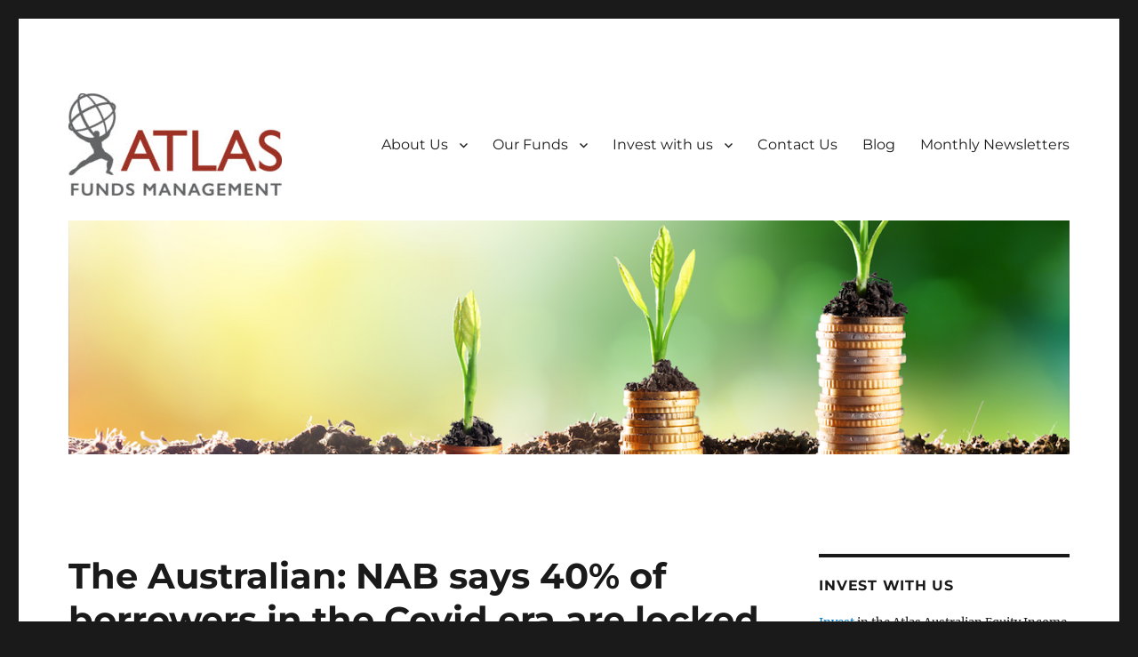

--- FILE ---
content_type: text/html; charset=UTF-8
request_url: https://atlasfunds.com.au/the-australian-nab-says-40-of-borrowers-in-the-covid-era-are-locked-into-loans-they-cant-refinance/
body_size: 14378
content:
<!DOCTYPE html>
<html lang="en-AU" class="no-js">
<head>
	<meta charset="UTF-8">
	<meta name="viewport" content="width=device-width, initial-scale=1.0">
	<link rel="profile" href="https://gmpg.org/xfn/11">
		<script>(function(html){html.className = html.className.replace(/\bno-js\b/,'js')})(document.documentElement);</script>
<title>The Australian: NAB says 40% of borrowers in the Covid era are locked into loans they can’t refinance • Atlas Funds Management</title>
	<style>img:is([sizes="auto" i], [sizes^="auto," i]) { contain-intrinsic-size: 3000px 1500px }</style>
	
<!-- The SEO Framework by Sybre Waaijer -->
<link rel="canonical" href="https://atlasfunds.com.au/the-australian-nab-says-40-of-borrowers-in-the-covid-era-are-locked-into-loans-they-cant-refinance/" />
<meta property="og:type" content="article" />
<meta property="og:locale" content="en_GB" />
<meta property="og:site_name" content="Atlas Funds Management" />
<meta property="og:title" content="The Australian: NAB says 40% of borrowers in the Covid era are locked into loans they can’t refinance • Atlas Funds Management" />
<meta property="og:url" content="https://atlasfunds.com.au/the-australian-nab-says-40-of-borrowers-in-the-covid-era-are-locked-into-loans-they-cant-refinance/" />
<meta property="og:image" content="https://atlasfunds.com.au/wp/wp-content/uploads/2017/02/Atlas-Funds-Management-140.png" />
<meta property="article:published_time" content="2023-05-04" />
<meta property="article:modified_time" content="2023-05-04" />
<meta name="twitter:card" content="summary_large_image" />
<meta name="twitter:title" content="The Australian: NAB says 40% of borrowers in the Covid era are locked into loans they can’t refinance • Atlas Funds Management" />
<meta name="twitter:image" content="https://atlasfunds.com.au/wp/wp-content/uploads/2017/02/Atlas-Funds-Management-140.png" />
<meta name="google-site-verification" content="HjLcYPAUYYU9GtETxEu8Fmtd6DijaZsQAikAhIdbaG0" />
<script type="application/ld+json">{"@context":"https://schema.org","@graph":[{"@type":"WebSite","@id":"https://atlasfunds.com.au/#/schema/WebSite","url":"https://atlasfunds.com.au/","name":"Atlas Funds Management","description":"Boutique investment manager focused on maximising retirement income","inLanguage":"en-AU","potentialAction":{"@type":"SearchAction","target":{"@type":"EntryPoint","urlTemplate":"https://atlasfunds.com.au/search/{search_term_string}/"},"query-input":"required name=search_term_string"},"publisher":{"@type":"Organization","@id":"https://atlasfunds.com.au/#/schema/Organization","name":"Atlas Funds Management","url":"https://atlasfunds.com.au/","logo":{"@type":"ImageObject","url":"https://atlasfunds.com.au/wp/wp-content/uploads/2017/03/cropped-ATLAS-RGB-1.jpg","contentUrl":"https://atlasfunds.com.au/wp/wp-content/uploads/2017/03/cropped-ATLAS-RGB-1.jpg","width":240,"height":115}}},{"@type":"WebPage","@id":"https://atlasfunds.com.au/the-australian-nab-says-40-of-borrowers-in-the-covid-era-are-locked-into-loans-they-cant-refinance/","url":"https://atlasfunds.com.au/the-australian-nab-says-40-of-borrowers-in-the-covid-era-are-locked-into-loans-they-cant-refinance/","name":"The Australian: NAB says 40% of borrowers in the Covid era are locked into loans they can’t refinance • Atlas Funds Management","inLanguage":"en-AU","isPartOf":{"@id":"https://atlasfunds.com.au/#/schema/WebSite"},"breadcrumb":{"@type":"BreadcrumbList","@id":"https://atlasfunds.com.au/#/schema/BreadcrumbList","itemListElement":[{"@type":"ListItem","position":1,"item":"https://atlasfunds.com.au/","name":"Atlas Funds Management"},{"@type":"ListItem","position":2,"item":"https://atlasfunds.com.au/category/uncategorized/","name":"Category: Uncategorized"},{"@type":"ListItem","position":3,"name":"The Australian: NAB says 40% of borrowers in the Covid era are locked into loans they can’t refinance"}]},"potentialAction":{"@type":"ReadAction","target":"https://atlasfunds.com.au/the-australian-nab-says-40-of-borrowers-in-the-covid-era-are-locked-into-loans-they-cant-refinance/"},"datePublished":"2023-05-04","dateModified":"2023-05-04","author":{"@type":"Person","@id":"https://atlasfunds.com.au/#/schema/Person/5b85e4b8c73a40441fbe751d9a79ed9e","name":"Hugh Dive"}}]}</script>
<!-- / The SEO Framework by Sybre Waaijer | 139.29ms meta | 34.52ms boot -->

<link rel='dns-prefetch' href='//widgetlogic.org' />
<link rel='dns-prefetch' href='//stats.wp.com' />
<link rel='preconnect' href='//c0.wp.com' />
<link rel="alternate" type="application/rss+xml" title="Atlas Funds Management &raquo; Feed" href="https://atlasfunds.com.au/feed/" />
<script>
window._wpemojiSettings = {"baseUrl":"https:\/\/s.w.org\/images\/core\/emoji\/15.0.3\/72x72\/","ext":".png","svgUrl":"https:\/\/s.w.org\/images\/core\/emoji\/15.0.3\/svg\/","svgExt":".svg","source":{"concatemoji":"https:\/\/atlasfunds.com.au\/wp\/wp-includes\/js\/wp-emoji-release.min.js?ver=6.7.4"}};
/*! This file is auto-generated */
!function(i,n){var o,s,e;function c(e){try{var t={supportTests:e,timestamp:(new Date).valueOf()};sessionStorage.setItem(o,JSON.stringify(t))}catch(e){}}function p(e,t,n){e.clearRect(0,0,e.canvas.width,e.canvas.height),e.fillText(t,0,0);var t=new Uint32Array(e.getImageData(0,0,e.canvas.width,e.canvas.height).data),r=(e.clearRect(0,0,e.canvas.width,e.canvas.height),e.fillText(n,0,0),new Uint32Array(e.getImageData(0,0,e.canvas.width,e.canvas.height).data));return t.every(function(e,t){return e===r[t]})}function u(e,t,n){switch(t){case"flag":return n(e,"\ud83c\udff3\ufe0f\u200d\u26a7\ufe0f","\ud83c\udff3\ufe0f\u200b\u26a7\ufe0f")?!1:!n(e,"\ud83c\uddfa\ud83c\uddf3","\ud83c\uddfa\u200b\ud83c\uddf3")&&!n(e,"\ud83c\udff4\udb40\udc67\udb40\udc62\udb40\udc65\udb40\udc6e\udb40\udc67\udb40\udc7f","\ud83c\udff4\u200b\udb40\udc67\u200b\udb40\udc62\u200b\udb40\udc65\u200b\udb40\udc6e\u200b\udb40\udc67\u200b\udb40\udc7f");case"emoji":return!n(e,"\ud83d\udc26\u200d\u2b1b","\ud83d\udc26\u200b\u2b1b")}return!1}function f(e,t,n){var r="undefined"!=typeof WorkerGlobalScope&&self instanceof WorkerGlobalScope?new OffscreenCanvas(300,150):i.createElement("canvas"),a=r.getContext("2d",{willReadFrequently:!0}),o=(a.textBaseline="top",a.font="600 32px Arial",{});return e.forEach(function(e){o[e]=t(a,e,n)}),o}function t(e){var t=i.createElement("script");t.src=e,t.defer=!0,i.head.appendChild(t)}"undefined"!=typeof Promise&&(o="wpEmojiSettingsSupports",s=["flag","emoji"],n.supports={everything:!0,everythingExceptFlag:!0},e=new Promise(function(e){i.addEventListener("DOMContentLoaded",e,{once:!0})}),new Promise(function(t){var n=function(){try{var e=JSON.parse(sessionStorage.getItem(o));if("object"==typeof e&&"number"==typeof e.timestamp&&(new Date).valueOf()<e.timestamp+604800&&"object"==typeof e.supportTests)return e.supportTests}catch(e){}return null}();if(!n){if("undefined"!=typeof Worker&&"undefined"!=typeof OffscreenCanvas&&"undefined"!=typeof URL&&URL.createObjectURL&&"undefined"!=typeof Blob)try{var e="postMessage("+f.toString()+"("+[JSON.stringify(s),u.toString(),p.toString()].join(",")+"));",r=new Blob([e],{type:"text/javascript"}),a=new Worker(URL.createObjectURL(r),{name:"wpTestEmojiSupports"});return void(a.onmessage=function(e){c(n=e.data),a.terminate(),t(n)})}catch(e){}c(n=f(s,u,p))}t(n)}).then(function(e){for(var t in e)n.supports[t]=e[t],n.supports.everything=n.supports.everything&&n.supports[t],"flag"!==t&&(n.supports.everythingExceptFlag=n.supports.everythingExceptFlag&&n.supports[t]);n.supports.everythingExceptFlag=n.supports.everythingExceptFlag&&!n.supports.flag,n.DOMReady=!1,n.readyCallback=function(){n.DOMReady=!0}}).then(function(){return e}).then(function(){var e;n.supports.everything||(n.readyCallback(),(e=n.source||{}).concatemoji?t(e.concatemoji):e.wpemoji&&e.twemoji&&(t(e.twemoji),t(e.wpemoji)))}))}((window,document),window._wpemojiSettings);
</script>
<link rel='stylesheet' id='twentysixteen-jetpack-css' href='https://c0.wp.com/p/jetpack/15.4/modules/theme-tools/compat/twentysixteen.css' media='all' />
<link rel='stylesheet' id='dashicons-css' href='https://c0.wp.com/c/6.7.4/wp-includes/css/dashicons.min.css' media='all' />
<link rel='stylesheet' id='menu-icons-extra-css' href='https://atlasfunds.com.au/wp/wp-content/plugins/menu-icons/css/extra.min.css?ver=0.13.20' media='all' />
<style id='wp-emoji-styles-inline-css'>

	img.wp-smiley, img.emoji {
		display: inline !important;
		border: none !important;
		box-shadow: none !important;
		height: 1em !important;
		width: 1em !important;
		margin: 0 0.07em !important;
		vertical-align: -0.1em !important;
		background: none !important;
		padding: 0 !important;
	}
</style>
<link rel='stylesheet' id='wp-block-library-css' href='https://c0.wp.com/c/6.7.4/wp-includes/css/dist/block-library/style.min.css' media='all' />
<style id='wp-block-library-theme-inline-css'>
.wp-block-audio :where(figcaption){color:#555;font-size:13px;text-align:center}.is-dark-theme .wp-block-audio :where(figcaption){color:#ffffffa6}.wp-block-audio{margin:0 0 1em}.wp-block-code{border:1px solid #ccc;border-radius:4px;font-family:Menlo,Consolas,monaco,monospace;padding:.8em 1em}.wp-block-embed :where(figcaption){color:#555;font-size:13px;text-align:center}.is-dark-theme .wp-block-embed :where(figcaption){color:#ffffffa6}.wp-block-embed{margin:0 0 1em}.blocks-gallery-caption{color:#555;font-size:13px;text-align:center}.is-dark-theme .blocks-gallery-caption{color:#ffffffa6}:root :where(.wp-block-image figcaption){color:#555;font-size:13px;text-align:center}.is-dark-theme :root :where(.wp-block-image figcaption){color:#ffffffa6}.wp-block-image{margin:0 0 1em}.wp-block-pullquote{border-bottom:4px solid;border-top:4px solid;color:currentColor;margin-bottom:1.75em}.wp-block-pullquote cite,.wp-block-pullquote footer,.wp-block-pullquote__citation{color:currentColor;font-size:.8125em;font-style:normal;text-transform:uppercase}.wp-block-quote{border-left:.25em solid;margin:0 0 1.75em;padding-left:1em}.wp-block-quote cite,.wp-block-quote footer{color:currentColor;font-size:.8125em;font-style:normal;position:relative}.wp-block-quote:where(.has-text-align-right){border-left:none;border-right:.25em solid;padding-left:0;padding-right:1em}.wp-block-quote:where(.has-text-align-center){border:none;padding-left:0}.wp-block-quote.is-large,.wp-block-quote.is-style-large,.wp-block-quote:where(.is-style-plain){border:none}.wp-block-search .wp-block-search__label{font-weight:700}.wp-block-search__button{border:1px solid #ccc;padding:.375em .625em}:where(.wp-block-group.has-background){padding:1.25em 2.375em}.wp-block-separator.has-css-opacity{opacity:.4}.wp-block-separator{border:none;border-bottom:2px solid;margin-left:auto;margin-right:auto}.wp-block-separator.has-alpha-channel-opacity{opacity:1}.wp-block-separator:not(.is-style-wide):not(.is-style-dots){width:100px}.wp-block-separator.has-background:not(.is-style-dots){border-bottom:none;height:1px}.wp-block-separator.has-background:not(.is-style-wide):not(.is-style-dots){height:2px}.wp-block-table{margin:0 0 1em}.wp-block-table td,.wp-block-table th{word-break:normal}.wp-block-table :where(figcaption){color:#555;font-size:13px;text-align:center}.is-dark-theme .wp-block-table :where(figcaption){color:#ffffffa6}.wp-block-video :where(figcaption){color:#555;font-size:13px;text-align:center}.is-dark-theme .wp-block-video :where(figcaption){color:#ffffffa6}.wp-block-video{margin:0 0 1em}:root :where(.wp-block-template-part.has-background){margin-bottom:0;margin-top:0;padding:1.25em 2.375em}
</style>
<link rel='stylesheet' id='mediaelement-css' href='https://c0.wp.com/c/6.7.4/wp-includes/js/mediaelement/mediaelementplayer-legacy.min.css' media='all' />
<link rel='stylesheet' id='wp-mediaelement-css' href='https://c0.wp.com/c/6.7.4/wp-includes/js/mediaelement/wp-mediaelement.min.css' media='all' />
<style id='jetpack-sharing-buttons-style-inline-css'>
.jetpack-sharing-buttons__services-list{display:flex;flex-direction:row;flex-wrap:wrap;gap:0;list-style-type:none;margin:5px;padding:0}.jetpack-sharing-buttons__services-list.has-small-icon-size{font-size:12px}.jetpack-sharing-buttons__services-list.has-normal-icon-size{font-size:16px}.jetpack-sharing-buttons__services-list.has-large-icon-size{font-size:24px}.jetpack-sharing-buttons__services-list.has-huge-icon-size{font-size:36px}@media print{.jetpack-sharing-buttons__services-list{display:none!important}}.editor-styles-wrapper .wp-block-jetpack-sharing-buttons{gap:0;padding-inline-start:0}ul.jetpack-sharing-buttons__services-list.has-background{padding:1.25em 2.375em}
</style>
<link rel='stylesheet' id='block-widget-css' href='https://atlasfunds.com.au/wp/wp-content/plugins/widget-logic/block_widget/css/widget.css?ver=1727045387' media='all' />
<style id='classic-theme-styles-inline-css'>
/*! This file is auto-generated */
.wp-block-button__link{color:#fff;background-color:#32373c;border-radius:9999px;box-shadow:none;text-decoration:none;padding:calc(.667em + 2px) calc(1.333em + 2px);font-size:1.125em}.wp-block-file__button{background:#32373c;color:#fff;text-decoration:none}
</style>
<style id='global-styles-inline-css'>
:root{--wp--preset--aspect-ratio--square: 1;--wp--preset--aspect-ratio--4-3: 4/3;--wp--preset--aspect-ratio--3-4: 3/4;--wp--preset--aspect-ratio--3-2: 3/2;--wp--preset--aspect-ratio--2-3: 2/3;--wp--preset--aspect-ratio--16-9: 16/9;--wp--preset--aspect-ratio--9-16: 9/16;--wp--preset--color--black: #000000;--wp--preset--color--cyan-bluish-gray: #abb8c3;--wp--preset--color--white: #fff;--wp--preset--color--pale-pink: #f78da7;--wp--preset--color--vivid-red: #cf2e2e;--wp--preset--color--luminous-vivid-orange: #ff6900;--wp--preset--color--luminous-vivid-amber: #fcb900;--wp--preset--color--light-green-cyan: #7bdcb5;--wp--preset--color--vivid-green-cyan: #00d084;--wp--preset--color--pale-cyan-blue: #8ed1fc;--wp--preset--color--vivid-cyan-blue: #0693e3;--wp--preset--color--vivid-purple: #9b51e0;--wp--preset--color--dark-gray: #1a1a1a;--wp--preset--color--medium-gray: #686868;--wp--preset--color--light-gray: #e5e5e5;--wp--preset--color--blue-gray: #4d545c;--wp--preset--color--bright-blue: #007acc;--wp--preset--color--light-blue: #9adffd;--wp--preset--color--dark-brown: #402b30;--wp--preset--color--medium-brown: #774e24;--wp--preset--color--dark-red: #640c1f;--wp--preset--color--bright-red: #ff675f;--wp--preset--color--yellow: #ffef8e;--wp--preset--gradient--vivid-cyan-blue-to-vivid-purple: linear-gradient(135deg,rgba(6,147,227,1) 0%,rgb(155,81,224) 100%);--wp--preset--gradient--light-green-cyan-to-vivid-green-cyan: linear-gradient(135deg,rgb(122,220,180) 0%,rgb(0,208,130) 100%);--wp--preset--gradient--luminous-vivid-amber-to-luminous-vivid-orange: linear-gradient(135deg,rgba(252,185,0,1) 0%,rgba(255,105,0,1) 100%);--wp--preset--gradient--luminous-vivid-orange-to-vivid-red: linear-gradient(135deg,rgba(255,105,0,1) 0%,rgb(207,46,46) 100%);--wp--preset--gradient--very-light-gray-to-cyan-bluish-gray: linear-gradient(135deg,rgb(238,238,238) 0%,rgb(169,184,195) 100%);--wp--preset--gradient--cool-to-warm-spectrum: linear-gradient(135deg,rgb(74,234,220) 0%,rgb(151,120,209) 20%,rgb(207,42,186) 40%,rgb(238,44,130) 60%,rgb(251,105,98) 80%,rgb(254,248,76) 100%);--wp--preset--gradient--blush-light-purple: linear-gradient(135deg,rgb(255,206,236) 0%,rgb(152,150,240) 100%);--wp--preset--gradient--blush-bordeaux: linear-gradient(135deg,rgb(254,205,165) 0%,rgb(254,45,45) 50%,rgb(107,0,62) 100%);--wp--preset--gradient--luminous-dusk: linear-gradient(135deg,rgb(255,203,112) 0%,rgb(199,81,192) 50%,rgb(65,88,208) 100%);--wp--preset--gradient--pale-ocean: linear-gradient(135deg,rgb(255,245,203) 0%,rgb(182,227,212) 50%,rgb(51,167,181) 100%);--wp--preset--gradient--electric-grass: linear-gradient(135deg,rgb(202,248,128) 0%,rgb(113,206,126) 100%);--wp--preset--gradient--midnight: linear-gradient(135deg,rgb(2,3,129) 0%,rgb(40,116,252) 100%);--wp--preset--font-size--small: 13px;--wp--preset--font-size--medium: 20px;--wp--preset--font-size--large: 36px;--wp--preset--font-size--x-large: 42px;--wp--preset--spacing--20: 0.44rem;--wp--preset--spacing--30: 0.67rem;--wp--preset--spacing--40: 1rem;--wp--preset--spacing--50: 1.5rem;--wp--preset--spacing--60: 2.25rem;--wp--preset--spacing--70: 3.38rem;--wp--preset--spacing--80: 5.06rem;--wp--preset--shadow--natural: 6px 6px 9px rgba(0, 0, 0, 0.2);--wp--preset--shadow--deep: 12px 12px 50px rgba(0, 0, 0, 0.4);--wp--preset--shadow--sharp: 6px 6px 0px rgba(0, 0, 0, 0.2);--wp--preset--shadow--outlined: 6px 6px 0px -3px rgba(255, 255, 255, 1), 6px 6px rgba(0, 0, 0, 1);--wp--preset--shadow--crisp: 6px 6px 0px rgba(0, 0, 0, 1);}:where(.is-layout-flex){gap: 0.5em;}:where(.is-layout-grid){gap: 0.5em;}body .is-layout-flex{display: flex;}.is-layout-flex{flex-wrap: wrap;align-items: center;}.is-layout-flex > :is(*, div){margin: 0;}body .is-layout-grid{display: grid;}.is-layout-grid > :is(*, div){margin: 0;}:where(.wp-block-columns.is-layout-flex){gap: 2em;}:where(.wp-block-columns.is-layout-grid){gap: 2em;}:where(.wp-block-post-template.is-layout-flex){gap: 1.25em;}:where(.wp-block-post-template.is-layout-grid){gap: 1.25em;}.has-black-color{color: var(--wp--preset--color--black) !important;}.has-cyan-bluish-gray-color{color: var(--wp--preset--color--cyan-bluish-gray) !important;}.has-white-color{color: var(--wp--preset--color--white) !important;}.has-pale-pink-color{color: var(--wp--preset--color--pale-pink) !important;}.has-vivid-red-color{color: var(--wp--preset--color--vivid-red) !important;}.has-luminous-vivid-orange-color{color: var(--wp--preset--color--luminous-vivid-orange) !important;}.has-luminous-vivid-amber-color{color: var(--wp--preset--color--luminous-vivid-amber) !important;}.has-light-green-cyan-color{color: var(--wp--preset--color--light-green-cyan) !important;}.has-vivid-green-cyan-color{color: var(--wp--preset--color--vivid-green-cyan) !important;}.has-pale-cyan-blue-color{color: var(--wp--preset--color--pale-cyan-blue) !important;}.has-vivid-cyan-blue-color{color: var(--wp--preset--color--vivid-cyan-blue) !important;}.has-vivid-purple-color{color: var(--wp--preset--color--vivid-purple) !important;}.has-black-background-color{background-color: var(--wp--preset--color--black) !important;}.has-cyan-bluish-gray-background-color{background-color: var(--wp--preset--color--cyan-bluish-gray) !important;}.has-white-background-color{background-color: var(--wp--preset--color--white) !important;}.has-pale-pink-background-color{background-color: var(--wp--preset--color--pale-pink) !important;}.has-vivid-red-background-color{background-color: var(--wp--preset--color--vivid-red) !important;}.has-luminous-vivid-orange-background-color{background-color: var(--wp--preset--color--luminous-vivid-orange) !important;}.has-luminous-vivid-amber-background-color{background-color: var(--wp--preset--color--luminous-vivid-amber) !important;}.has-light-green-cyan-background-color{background-color: var(--wp--preset--color--light-green-cyan) !important;}.has-vivid-green-cyan-background-color{background-color: var(--wp--preset--color--vivid-green-cyan) !important;}.has-pale-cyan-blue-background-color{background-color: var(--wp--preset--color--pale-cyan-blue) !important;}.has-vivid-cyan-blue-background-color{background-color: var(--wp--preset--color--vivid-cyan-blue) !important;}.has-vivid-purple-background-color{background-color: var(--wp--preset--color--vivid-purple) !important;}.has-black-border-color{border-color: var(--wp--preset--color--black) !important;}.has-cyan-bluish-gray-border-color{border-color: var(--wp--preset--color--cyan-bluish-gray) !important;}.has-white-border-color{border-color: var(--wp--preset--color--white) !important;}.has-pale-pink-border-color{border-color: var(--wp--preset--color--pale-pink) !important;}.has-vivid-red-border-color{border-color: var(--wp--preset--color--vivid-red) !important;}.has-luminous-vivid-orange-border-color{border-color: var(--wp--preset--color--luminous-vivid-orange) !important;}.has-luminous-vivid-amber-border-color{border-color: var(--wp--preset--color--luminous-vivid-amber) !important;}.has-light-green-cyan-border-color{border-color: var(--wp--preset--color--light-green-cyan) !important;}.has-vivid-green-cyan-border-color{border-color: var(--wp--preset--color--vivid-green-cyan) !important;}.has-pale-cyan-blue-border-color{border-color: var(--wp--preset--color--pale-cyan-blue) !important;}.has-vivid-cyan-blue-border-color{border-color: var(--wp--preset--color--vivid-cyan-blue) !important;}.has-vivid-purple-border-color{border-color: var(--wp--preset--color--vivid-purple) !important;}.has-vivid-cyan-blue-to-vivid-purple-gradient-background{background: var(--wp--preset--gradient--vivid-cyan-blue-to-vivid-purple) !important;}.has-light-green-cyan-to-vivid-green-cyan-gradient-background{background: var(--wp--preset--gradient--light-green-cyan-to-vivid-green-cyan) !important;}.has-luminous-vivid-amber-to-luminous-vivid-orange-gradient-background{background: var(--wp--preset--gradient--luminous-vivid-amber-to-luminous-vivid-orange) !important;}.has-luminous-vivid-orange-to-vivid-red-gradient-background{background: var(--wp--preset--gradient--luminous-vivid-orange-to-vivid-red) !important;}.has-very-light-gray-to-cyan-bluish-gray-gradient-background{background: var(--wp--preset--gradient--very-light-gray-to-cyan-bluish-gray) !important;}.has-cool-to-warm-spectrum-gradient-background{background: var(--wp--preset--gradient--cool-to-warm-spectrum) !important;}.has-blush-light-purple-gradient-background{background: var(--wp--preset--gradient--blush-light-purple) !important;}.has-blush-bordeaux-gradient-background{background: var(--wp--preset--gradient--blush-bordeaux) !important;}.has-luminous-dusk-gradient-background{background: var(--wp--preset--gradient--luminous-dusk) !important;}.has-pale-ocean-gradient-background{background: var(--wp--preset--gradient--pale-ocean) !important;}.has-electric-grass-gradient-background{background: var(--wp--preset--gradient--electric-grass) !important;}.has-midnight-gradient-background{background: var(--wp--preset--gradient--midnight) !important;}.has-small-font-size{font-size: var(--wp--preset--font-size--small) !important;}.has-medium-font-size{font-size: var(--wp--preset--font-size--medium) !important;}.has-large-font-size{font-size: var(--wp--preset--font-size--large) !important;}.has-x-large-font-size{font-size: var(--wp--preset--font-size--x-large) !important;}
:where(.wp-block-post-template.is-layout-flex){gap: 1.25em;}:where(.wp-block-post-template.is-layout-grid){gap: 1.25em;}
:where(.wp-block-columns.is-layout-flex){gap: 2em;}:where(.wp-block-columns.is-layout-grid){gap: 2em;}
:root :where(.wp-block-pullquote){font-size: 1.5em;line-height: 1.6;}
</style>
<link rel='stylesheet' id='wpautoterms_css-css' href='https://atlasfunds.com.au/wp/wp-content/plugins/auto-terms-of-service-and-privacy-policy/css/wpautoterms.css?ver=6.7.4' media='all' />
<link rel='stylesheet' id='twentysixteen-fonts-css' href='https://atlasfunds.com.au/wp/wp-content/themes/twentysixteen/fonts/merriweather-plus-montserrat-plus-inconsolata.css?ver=20230328' media='all' />
<link rel='stylesheet' id='genericons-css' href='https://atlasfunds.com.au/wp/wp-content/plugins/menu-icons/vendor/codeinwp/icon-picker/css/types/genericons.min.css?ver=3.4' media='all' />
<link rel='stylesheet' id='twentysixteen-style-css' href='https://atlasfunds.com.au/wp/wp-content/themes/twentysixteen/style.css?ver=20250415' media='all' />
<link rel='stylesheet' id='twentysixteen-block-style-css' href='https://atlasfunds.com.au/wp/wp-content/themes/twentysixteen/css/blocks.css?ver=20240817' media='all' />
<!--[if lt IE 10]>
<link rel='stylesheet' id='twentysixteen-ie-css' href='https://atlasfunds.com.au/wp/wp-content/themes/twentysixteen/css/ie.css?ver=20170530' media='all' />
<![endif]-->
<!--[if lt IE 9]>
<link rel='stylesheet' id='twentysixteen-ie8-css' href='https://atlasfunds.com.au/wp/wp-content/themes/twentysixteen/css/ie8.css?ver=20170530' media='all' />
<![endif]-->
<!--[if lt IE 8]>
<link rel='stylesheet' id='twentysixteen-ie7-css' href='https://atlasfunds.com.au/wp/wp-content/themes/twentysixteen/css/ie7.css?ver=20170530' media='all' />
<![endif]-->
<link rel='stylesheet' id='archiver-css' href='https://atlasfunds.com.au/wp/wp-content/plugins/archiver/css/archiver.min.css?ver=6.7.4' media='all' />
<script src="https://c0.wp.com/c/6.7.4/wp-includes/js/jquery/jquery.min.js" id="jquery-core-js"></script>
<script src="https://c0.wp.com/c/6.7.4/wp-includes/js/jquery/jquery-migrate.min.js" id="jquery-migrate-js"></script>
<script src="https://c0.wp.com/c/6.7.4/wp-includes/js/dist/dom-ready.min.js" id="wp-dom-ready-js"></script>
<script src="https://atlasfunds.com.au/wp/wp-content/plugins/auto-terms-of-service-and-privacy-policy/js/base.js?ver=3.0.4" id="wpautoterms_base-js"></script>
<!--[if lt IE 9]>
<script src="https://atlasfunds.com.au/wp/wp-content/themes/twentysixteen/js/html5.js?ver=3.7.3" id="twentysixteen-html5-js"></script>
<![endif]-->
<script id="twentysixteen-script-js-extra">
var screenReaderText = {"expand":"expand child menu","collapse":"collapse child menu"};
</script>
<script src="https://atlasfunds.com.au/wp/wp-content/themes/twentysixteen/js/functions.js?ver=20230629" id="twentysixteen-script-js" defer data-wp-strategy="defer"></script>
<link rel="https://api.w.org/" href="https://atlasfunds.com.au/wp-json/" /><link rel="alternate" title="JSON" type="application/json" href="https://atlasfunds.com.au/wp-json/wp/v2/posts/2786" /><link rel="EditURI" type="application/rsd+xml" title="RSD" href="https://atlasfunds.com.au/wp/xmlrpc.php?rsd" />
<link rel="alternate" title="oEmbed (JSON)" type="application/json+oembed" href="https://atlasfunds.com.au/wp-json/oembed/1.0/embed?url=https%3A%2F%2Fatlasfunds.com.au%2Fthe-australian-nab-says-40-of-borrowers-in-the-covid-era-are-locked-into-loans-they-cant-refinance%2F" />
<link rel="alternate" title="oEmbed (XML)" type="text/xml+oembed" href="https://atlasfunds.com.au/wp-json/oembed/1.0/embed?url=https%3A%2F%2Fatlasfunds.com.au%2Fthe-australian-nab-says-40-of-borrowers-in-the-covid-era-are-locked-into-loans-they-cant-refinance%2F&#038;format=xml" />

<link rel="stylesheet" href="https://atlasfunds.com.au/wp/wp-content/plugins/count-per-day/counter.css" type="text/css" />
<style>/* CSS added by WP Meta and Date Remover*/.entry-meta {display:none !important;}
	.home .entry-meta { display: none; }
	.entry-footer {display:none !important;}
	.home .entry-footer { display: none; }</style>	<style>img#wpstats{display:none}</style>
		<!-- All in one Favicon 4.8 --><link rel="shortcut icon" href="https://atlasfunds.com.au/wp/wp-content/uploads/2017/03/Flavicon-1.png" />
<link rel="icon" href="https://atlasfunds.com.au/wp/wp-content/uploads/2017/03/Flavicon-3.png" type="image/png"/>
		<style type="text/css" id="twentysixteen-header-css">
		.site-branding {
			margin: 0 auto 0 0;
		}

		.site-branding .site-title,
		.site-description {
			clip-path: inset(50%);
			position: absolute;
		}
		</style>
		<link rel="amphtml" href="https://atlasfunds.com.au/the-australian-nab-says-40-of-borrowers-in-the-covid-era-are-locked-into-loans-they-cant-refinance/amp/"></head>

<body class="post-template-default single single-post postid-2786 single-format-standard wp-custom-logo wp-embed-responsive group-blog">
<div id="page" class="site">
	<div class="site-inner">
		<a class="skip-link screen-reader-text" href="#content">
			Skip to content		</a>

		<header id="masthead" class="site-header">
			<div class="site-header-main">
				<div class="site-branding">
					<a href="https://atlasfunds.com.au/" class="custom-logo-link" rel="home" data-wpel-link="internal"><img width="240" height="115" src="https://atlasfunds.com.au/wp/wp-content/uploads/2017/03/cropped-ATLAS-RGB-1.jpg" class="custom-logo" alt="Atlas Funds Management" decoding="async" /></a>																<p class="site-title"><a href="https://atlasfunds.com.au/" rel="home" data-wpel-link="internal">Atlas Funds Management</a></p>
												<p class="site-description">Boutique investment manager focused on maximising retirement income</p>
									</div><!-- .site-branding -->

									<button id="menu-toggle" class="menu-toggle">Menu</button>

					<div id="site-header-menu" class="site-header-menu">
													<nav id="site-navigation" class="main-navigation" aria-label="Primary Menu">
								<div class="menu-main-menu-container"><ul id="menu-main-menu" class="primary-menu"><li id="menu-item-85" class="menu-item menu-item-type-post_type menu-item-object-page menu-item-has-children menu-item-85"><a href="https://atlasfunds.com.au/about-us/" data-wpel-link="internal">About Us</a>
<ul class="sub-menu">
	<li id="menu-item-112" class="menu-item menu-item-type-post_type menu-item-object-page menu-item-112"><a href="https://atlasfunds.com.au/about-us/" data-wpel-link="internal">About Atlas Funds Management</a></li>
	<li id="menu-item-111" class="menu-item menu-item-type-post_type menu-item-object-page menu-item-has-children menu-item-111"><a href="https://atlasfunds.com.au/about-us/our-people/" data-wpel-link="internal">Our People</a>
	<ul class="sub-menu">
		<li id="menu-item-531" class="menu-item menu-item-type-post_type menu-item-object-page menu-item-531"><a href="https://atlasfunds.com.au/about-us/our-people/hugh-dive/" data-wpel-link="internal">Hugh Dive</a></li>
		<li id="menu-item-2779" class="menu-item menu-item-type-post_type menu-item-object-page menu-item-2779"><a href="https://atlasfunds.com.au/michael-haynes/" data-wpel-link="internal">Michael Haynes</a></li>
		<li id="menu-item-530" class="menu-item menu-item-type-post_type menu-item-object-page menu-item-530"><a href="https://atlasfunds.com.au/about-us/our-people/phil-cornet/" data-wpel-link="internal">Phil Cornet</a></li>
		<li id="menu-item-1602" class="menu-item menu-item-type-post_type menu-item-object-page menu-item-1602"><a href="https://atlasfunds.com.au/about-us/our-people/heath-behncke/" data-wpel-link="internal">Heath Behncke</a></li>
		<li id="menu-item-528" class="menu-item menu-item-type-post_type menu-item-object-page menu-item-528"><a href="https://atlasfunds.com.au/about-us/our-people/greg-cohen/" data-wpel-link="internal">Greg Cohen</a></li>
		<li id="menu-item-529" class="menu-item menu-item-type-post_type menu-item-object-page menu-item-529"><a href="https://atlasfunds.com.au/about-us/our-people/alex-lehrer/" data-wpel-link="internal">Alex Lehrer</a></li>
		<li id="menu-item-527" class="menu-item menu-item-type-post_type menu-item-object-page menu-item-527"><a href="https://atlasfunds.com.au/paul-say/" data-wpel-link="internal">Paul Say</a></li>
	</ul>
</li>
	<li id="menu-item-110" class="menu-item menu-item-type-post_type menu-item-object-page menu-item-110"><a href="https://atlasfunds.com.au/about-us/titan-atlas/" data-wpel-link="internal">The Titan Atlas</a></li>
</ul>
</li>
<li id="menu-item-2596" class="menu-item menu-item-type-post_type menu-item-object-page menu-item-has-children menu-item-2596"><a href="https://atlasfunds.com.au/our-investment-products/" data-wpel-link="internal">Our Funds</a>
<ul class="sub-menu">
	<li id="menu-item-213" class="menu-item menu-item-type-post_type menu-item-object-page menu-item-213"><a href="https://atlasfunds.com.au/investment-philosophy/" data-wpel-link="internal">Investment Philosophy</a></li>
	<li id="menu-item-114" class="menu-item menu-item-type-post_type menu-item-object-page menu-item-114"><a href="https://atlasfunds.com.au/our-investment-products/our-funds/" data-wpel-link="internal">Atlas Australian Equity Income Fund</a></li>
	<li id="menu-item-1139" class="menu-item menu-item-type-post_type menu-item-object-page menu-item-1139"><a href="https://atlasfunds.com.au/our-investment-products/atlas-core-australian-equity-portfolio/" data-wpel-link="internal">Atlas Core Australian Equity Portfolio</a></li>
</ul>
</li>
<li id="menu-item-86" class="menu-item menu-item-type-post_type menu-item-object-page menu-item-has-children menu-item-86"><a href="https://atlasfunds.com.au/for-investors/" data-wpel-link="internal">Invest with us</a>
<ul class="sub-menu">
	<li id="menu-item-449" class="menu-item menu-item-type-post_type menu-item-object-page menu-item-449"><a href="https://atlasfunds.com.au/how-to-invest/" data-wpel-link="internal">How to Invest</a></li>
	<li id="menu-item-645" class="menu-item menu-item-type-post_type menu-item-object-page menu-item-645"><a href="https://atlasfunds.com.au/how-to-invest/asx-mfunds/" data-wpel-link="internal">ASX mFunds</a></li>
	<li id="menu-item-646" class="menu-item menu-item-type-custom menu-item-object-custom menu-item-646"><a href="https://atlasfunds.com.au/wp/wp-content/uploads/2024/08/Atlas-Australian-Equity-Income-Fund_PDS_15-August-2024.pdf" data-wpel-link="internal">Product Disclosure Statement</a></li>
	<li id="menu-item-647" class="menu-item menu-item-type-custom menu-item-object-custom menu-item-647"><a href="https://www.olivia123.com/atlas-funds-management-pty-ltd/atlas-high-income-property-fund.php" data-wpel-link="external" target="_blank" rel="external noopener noreferrer">Application Form</a></li>
	<li id="menu-item-2673" class="menu-item menu-item-type-custom menu-item-object-custom menu-item-2673"><a href="https://atlasfunds.com.au/wp/wp-content/uploads/2024/08/20240815_Atlas-Australian-Equity-Income-Fund-TMD.pdf" data-wpel-link="internal">TMD</a></li>
</ul>
</li>
<li id="menu-item-87" class="menu-item menu-item-type-post_type menu-item-object-page menu-item-87"><a href="https://atlasfunds.com.au/contact-us/" title="Contact Atlas Funds Management" data-wpel-link="internal">Contact Us</a></li>
<li id="menu-item-410" class="menu-item menu-item-type-post_type menu-item-object-page current_page_parent menu-item-410"><a href="https://atlasfunds.com.au/blog/" data-wpel-link="internal">Blog</a></li>
<li id="menu-item-118" class="menu-item menu-item-type-post_type menu-item-object-page menu-item-118"><a href="https://atlasfunds.com.au/monthly-newsletter/" data-wpel-link="internal">Monthly Newsletters</a></li>
</ul></div>							</nav><!-- .main-navigation -->
						
													<nav id="social-navigation" class="social-navigation" aria-label="Social Links Menu">
								<div class="menu-social-container"><ul id="menu-social" class="social-links-menu"><li id="menu-item-378" class="menu-item menu-item-type-custom menu-item-object-custom menu-item-378"><a href="https://www.linkedin.com/company-beta/17935702/" data-wpel-link="external" target="_blank" rel="external noopener noreferrer"><span class="screen-reader-text">LinkedIn</span></a></li>
<li id="menu-item-377" class="menu-item menu-item-type-custom menu-item-object-custom menu-item-377"><a href="https://twitter.com/AtlasFundsMgmt" data-wpel-link="external" target="_blank" rel="external noopener noreferrer"><span class="screen-reader-text">Twitter</span></a></li>
</ul></div>							</nav><!-- .social-navigation -->
											</div><!-- .site-header-menu -->
							</div><!-- .site-header-main -->

											<div class="header-image">
					<a href="https://atlasfunds.com.au/" rel="home" data-wpel-link="internal">
						<img src="https://atlasfunds.com.au/wp/wp-content/uploads/2017/08/banner3.jpg" width="1200" height="280" alt="Atlas Funds Management" sizes="(max-width: 709px) 85vw, (max-width: 909px) 81vw, (max-width: 1362px) 88vw, 1200px" srcset="https://atlasfunds.com.au/wp/wp-content/uploads/2017/08/banner3.jpg 1200w, https://atlasfunds.com.au/wp/wp-content/uploads/2017/08/banner3-300x70.jpg 300w, https://atlasfunds.com.au/wp/wp-content/uploads/2017/08/banner3-768x179.jpg 768w, https://atlasfunds.com.au/wp/wp-content/uploads/2017/08/banner3-1024x239.jpg 1024w" decoding="async" fetchpriority="high" />					</a>
				</div><!-- .header-image -->
					</header><!-- .site-header -->

		<div id="content" class="site-content">

<div id="primary" class="content-area">
	<main id="main" class="site-main">
		
<article id="post-2786" class="post-2786 post type-post status-publish format-standard hentry category-uncategorized">
	<header class="entry-header">
		<h1 class="entry-title">The Australian: NAB says 40% of borrowers in the Covid era are locked into loans they can’t refinance</h1>	</header><!-- .entry-header -->

	
	
	<div class="entry-content">
		
<figure class="wp-block-embed is-type-rich is-provider-theaustralian wp-block-embed-theaustralian"><div class="wp-block-embed__wrapper">
<blockquote class="embedly-card" data-card-controls="1" data-card-align="center" data-card-theme="light"><h4><a href="https://www.theaustralian.com.au/business/nab-firsthalf-cash-profit-407bn-as-higher-rates-drive-returns/news-story/f8a5e3c25498ad28eb9449d88bcdb426" data-wpel-link="external" target="_blank" rel="external noopener noreferrer">NoCookies</a></h4><p>To use this website, cookies must be enabled in your browser. To enable cookies, follow the instructions for your browser below. Facebook App: Open links in External Browser There is a specific issue with the Facebook in-app browser intermittently making requests to websites without cookies that had previously been set.</p></blockquote><script async src="//cdn.embedly.com/widgets/platform.js" charset="UTF-8"></script>
</div></figure>
	</div><!-- .entry-content -->

	<footer class="entry-footer">
		<span class="byline"><img alt='' src='https://secure.gravatar.com/avatar/a85a359987ac7349cd05dddc01925e6e?s=49&#038;r=g' srcset='https://secure.gravatar.com/avatar/a85a359987ac7349cd05dddc01925e6e?s=98&#038;r=g 2x' class='avatar avatar-49 photo' height='49' width='49' decoding='async'/><span class="screen-reader-text">Author </span><span class="author vcard"><a class="url fn n" href="https://atlasfunds.com.au/author/hugh/" data-wpel-link="internal"></a></span></span><span class="posted-on"><span class="screen-reader-text">Posted on </span><a href="https://atlasfunds.com.au/the-australian-nab-says-40-of-borrowers-in-the-covid-era-are-locked-into-loans-they-cant-refinance/" rel="bookmark" data-wpel-link="internal"><time class="entry-date published" datetime=""></time><time class="updated" datetime=""></time></a></span><span class="cat-links"><span class="screen-reader-text">Categories </span><a href="https://atlasfunds.com.au/category/uncategorized/" rel="category tag" data-wpel-link="internal">Uncategorized</a></span>			</footer><!-- .entry-footer -->
</article><!-- #post-2786 -->

	<nav class="navigation post-navigation" aria-label="Posts">
		<h2 class="screen-reader-text">Post navigation</h2>
		<div class="nav-links"><div class="nav-previous"><a href="https://atlasfunds.com.au/march-monthly-newsletter-3/" rel="prev" data-wpel-link="internal"><span class="meta-nav" aria-hidden="true">Previous</span> <span class="screen-reader-text">Previous post:</span> <span class="post-title">March Monthly Newsletter</span></a></div><div class="nav-next"><a href="https://atlasfunds.com.au/april-monthly-newsletter-2/" rel="next" data-wpel-link="internal"><span class="meta-nav" aria-hidden="true">Next</span> <span class="screen-reader-text">Next post:</span> <span class="post-title">April Monthly Newsletter</span></a></div></div>
	</nav>
	</main><!-- .site-main -->

	<aside id="content-bottom-widgets" class="content-bottom-widgets">
			<div class="widget-area">
			<section id="text-2" class="widget widget_text">			<div class="textwidget"><style></style><address class="bp-contact-card">
        		<div class="bp-name">
			Atlas Funds Management		</div>
		
		
								
		
		
				<div class="bp-address">
			Level 16, 1 Castlereagh Street,<br />
Sydney, NSW, 2000		</div>
		
				<div class="bp-directions">
			<a href="//maps.google.com/maps?saddr=current+location&amp;daddr=Level+16%2C+1+Castlereagh+Street%2C%0D%0ASydney%2C+NSW%2C+2000" target="_blank" data-wpel-link="external" rel="external noopener noreferrer">Get Directions</a>
		</div>
		
		<div class="bp-phone">
			<a href="tel:+612 8304 5190" data-wpel-link="internal">+612 8304 5190</a>
		</div>

		
				<div class="bp-contact bp-contact-email">
					<a href="mailto:&#105;nq&#117;&#105;r&#105;e&#115;&#064;a&#116;la&#115;&#102;und&#115;.&#099;om&#046;&#097;u">&#105;nq&#117;&#105;r&#105;e&#115;&#064;a&#116;la&#115;&#102;und&#115;.&#099;om&#046;&#097;u</a>
				</div>

			
			
		    <script type="application/ld+json">
        {"@type": "FinancialService","name": "Atlas Funds Management","description": "Boutique investment manager focused on maximising retirement income","url": "https://atlasfunds.com.au","address" : {"@type": "PostalAddress","name": "Level 16, 1 Castlereagh Street,
Sydney, NSW, 2000"},"contactPoint": [{"@type": "ContactPoint","contactType": "Telephone","telephone": "+612 8304 5190"}],"hasMenu": "","email": "&#105;nq&#117;&#105;r&#105;e&#115;&#64;a&#116;la&#115;&#102;und&#115;.&#99;om&#46;&#97;u","@context": "https://schema.org/"}    </script>
</address>
ABN 83 612 499 528  |  AFSL 491395</div>
		</section>		</div><!-- .widget-area -->
	
			<div class="widget-area">
			<section id="nav_menu-2" class="widget widget_nav_menu"><nav class="menu-footer-container" aria-label="Menu"><ul id="menu-footer" class="menu"><li id="menu-item-388" class="menu-item menu-item-type-post_type menu-item-object-page menu-item-388"><a href="https://atlasfunds.com.au/contact-us/" data-wpel-link="internal">Contact Atlas Funds Management</a></li>
<li id="menu-item-387" class="menu-item menu-item-type-post_type menu-item-object-page menu-item-387"><a href="https://atlasfunds.com.au/privacy-policy/" data-wpel-link="internal">Privacy Policy</a></li>
<li id="menu-item-367" class="menu-item menu-item-type-post_type menu-item-object-page menu-item-367"><a href="https://atlasfunds.com.au/sitemap/" title="Sitemap for Atlas Funds Management" data-wpel-link="internal">Sitemap</a></li>
</ul></nav></section>		</div><!-- .widget-area -->
	</aside><!-- .content-bottom-widgets -->

</div><!-- .content-area -->


	<aside id="secondary" class="sidebar widget-area">
		<section id="text-4" class="widget widget_text"><h2 class="widget-title">Invest with us</h2>			<div class="textwidget"><p><a href="https://atlasfunds.com.au/how-to-invest/" data-wpel-link="internal">Invest</a> in the Atlas Australian Equity Income Fund three ways:</p>
<ul>
<li><span class="col col_shortcode">Buy units on the ASX using code </span>AFM01 through <a href="https://www.asx.com.au/mfund/1066.htm" target="_blank" rel="noopener external noreferrer" data-wpel-link="external">ASX mFunds</a></li>
<li>Online on the HUB24 Platform</li>
<li><a href="https://www.olivia123.com/one-managed-investment-funds-limited/atlas-australian-equity-income-fund.php" data-wpel-link="external" target="_blank" rel="external noopener noreferrer">Invest Directly via this Online Form</a></li>
</ul>
<p>&nbsp;</p>
<p>Our latest thoughts on the market outlook and portfolio strategy</p>
<p>&nbsp;</p>
<blockquote class="embedly-card" data-card-controls="1" data-card-align="center" data-card-theme="light">
<h4><a href="https://open.spotify.com/episode/4loaGEVZyAZwUlkwwHBJi1" data-wpel-link="external" target="_blank" rel="external noopener noreferrer">ATLAS FUNDS MANAGEMENT &#8211; Targeting Income In A Volatile Market</a></h4>
<p>Listen to this episode from ASX BRIEFS on Spotify. Send us a textA reliable pay cheque from shares sounds like a dream, but it doesn&#8217;t have to be. We sit down with portfolio manager Phil Cornet from Atlas Funds Management to unpack a straightforward idea with powerful outcomes: hold quality Australian dividend payers and sell call options over them to target a 10% annual cash yield, paid quarterly.</p>
</blockquote>
<p><script async src="//cdn.embedly.com/widgets/platform.js" charset="UTF-8"></script></p>
</div>
		</section>
		<section id="recent-posts-6" class="widget widget_recent_entries">
		<h2 class="widget-title">Recent Posts</h2><nav aria-label="Recent Posts">
		<ul>
											<li>
					<a href="https://atlasfunds.com.au/dogs-of-the-asx-2025-who-bit-who-limped-and-whos-ready-to-run/" data-wpel-link="internal">Dogs of the ASX 2025: who bit, who limped, and who’s ready to run?</a>
									</li>
											<li>
					<a href="https://atlasfunds.com.au/buy-hold-sell-6-naughty-and-nice-stocks-for-the-year-ahead-livewire/" data-wpel-link="internal">Buy Hold Sell: 6 naughty and nice stocks for the year ahead &#8211; Livewire</a>
									</li>
											<li>
					<a href="https://atlasfunds.com.au/buy-hold-sell-after-a-crazy-2025-whats-in-store-for-2026-livewire/" data-wpel-link="internal">Buy Hold Sell: After a &#8220;crazy&#8221; 2025, what&#8217;s in store for 2026? &#8211; Livewire</a>
									</li>
											<li>
					<a href="https://atlasfunds.com.au/buy-hold-sell-5-dogs-of-the-asx-and-their-prospects-for-2026/" data-wpel-link="internal">Buy Hold Sell: 5 Dogs of the ASX and their prospects for 2026 &#8211; Livewire</a>
									</li>
											<li>
					<a href="https://atlasfunds.com.au/targeting-income-in-a-volatile-market-asx-briefs/" data-wpel-link="internal">Targeting Income In A Volatile Market &#8211; ASX Briefs</a>
									</li>
											<li>
					<a href="https://atlasfunds.com.au/afr-they-want-a-piece-of-that-pie-gold-fomo-untarnished-by-price-meltdown/" data-wpel-link="internal">AFR: ‘They want a piece of that pie’: Gold FOMO untarnished by price meltdown</a>
									</li>
					</ul>

		</nav></section><section id="mc4wp_form_widget-2" class="widget widget_mc4wp_form_widget"><h2 class="widget-title">Subscribe to our free thought piece on the markets</h2><script>(function() {
	window.mc4wp = window.mc4wp || {
		listeners: [],
		forms: {
			on: function(evt, cb) {
				window.mc4wp.listeners.push(
					{
						event   : evt,
						callback: cb
					}
				);
			}
		}
	}
})();
</script><!-- Mailchimp for WordPress v4.10.9 - https://wordpress.org/plugins/mailchimp-for-wp/ --><form id="mc4wp-form-1" class="mc4wp-form mc4wp-form-192" method="post" data-id="192" data-name="Subscribe to our free weekly piece" ><div class="mc4wp-form-fields"><p>
    <label>First Name</label>
    <input type="text" name="FNAME">
</p>
<p>
    <label>Last Name</label>
    <input type="text" name="LNAME">
</p>
<p>
	<label>Email address: </label>
	<input type="email" name="EMAIL" placeholder="Your email address" required />
</p>

<p>
	<input type="submit" value="Sign up" />
</p></div><label style="display: none !important;">Leave this field empty if you're human: <input type="text" name="_mc4wp_honeypot" value="" tabindex="-1" autocomplete="off" /></label><input type="hidden" name="_mc4wp_timestamp" value="1768865974" /><input type="hidden" name="_mc4wp_form_id" value="192" /><input type="hidden" name="_mc4wp_form_element_id" value="mc4wp-form-1" /><div class="mc4wp-response"></div></form><!-- / Mailchimp for WordPress Plugin --></section><section id="search-2" class="widget widget_search">
<form role="search" method="get" class="search-form" action="https://atlasfunds.com.au/">
	<label>
		<span class="screen-reader-text">
			Search for:		</span>
		<input type="search" class="search-field" placeholder="Search &hellip;" value="" name="s" />
	</label>
	<button type="submit" class="search-submit"><span class="screen-reader-text">
		Search	</span></button>
</form>
</section>	</aside><!-- .sidebar .widget-area -->

		</div><!-- .site-content -->

		<footer id="colophon" class="site-footer">
							<nav class="main-navigation" aria-label="Footer Primary Menu">
					<div class="menu-main-menu-container"><ul id="menu-main-menu-1" class="primary-menu"><li class="menu-item menu-item-type-post_type menu-item-object-page menu-item-has-children menu-item-85"><a href="https://atlasfunds.com.au/about-us/" data-wpel-link="internal">About Us</a>
<ul class="sub-menu">
	<li class="menu-item menu-item-type-post_type menu-item-object-page menu-item-112"><a href="https://atlasfunds.com.au/about-us/" data-wpel-link="internal">About Atlas Funds Management</a></li>
	<li class="menu-item menu-item-type-post_type menu-item-object-page menu-item-has-children menu-item-111"><a href="https://atlasfunds.com.au/about-us/our-people/" data-wpel-link="internal">Our People</a>
	<ul class="sub-menu">
		<li class="menu-item menu-item-type-post_type menu-item-object-page menu-item-531"><a href="https://atlasfunds.com.au/about-us/our-people/hugh-dive/" data-wpel-link="internal">Hugh Dive</a></li>
		<li class="menu-item menu-item-type-post_type menu-item-object-page menu-item-2779"><a href="https://atlasfunds.com.au/michael-haynes/" data-wpel-link="internal">Michael Haynes</a></li>
		<li class="menu-item menu-item-type-post_type menu-item-object-page menu-item-530"><a href="https://atlasfunds.com.au/about-us/our-people/phil-cornet/" data-wpel-link="internal">Phil Cornet</a></li>
		<li class="menu-item menu-item-type-post_type menu-item-object-page menu-item-1602"><a href="https://atlasfunds.com.au/about-us/our-people/heath-behncke/" data-wpel-link="internal">Heath Behncke</a></li>
		<li class="menu-item menu-item-type-post_type menu-item-object-page menu-item-528"><a href="https://atlasfunds.com.au/about-us/our-people/greg-cohen/" data-wpel-link="internal">Greg Cohen</a></li>
		<li class="menu-item menu-item-type-post_type menu-item-object-page menu-item-529"><a href="https://atlasfunds.com.au/about-us/our-people/alex-lehrer/" data-wpel-link="internal">Alex Lehrer</a></li>
		<li class="menu-item menu-item-type-post_type menu-item-object-page menu-item-527"><a href="https://atlasfunds.com.au/paul-say/" data-wpel-link="internal">Paul Say</a></li>
	</ul>
</li>
	<li class="menu-item menu-item-type-post_type menu-item-object-page menu-item-110"><a href="https://atlasfunds.com.au/about-us/titan-atlas/" data-wpel-link="internal">The Titan Atlas</a></li>
</ul>
</li>
<li class="menu-item menu-item-type-post_type menu-item-object-page menu-item-has-children menu-item-2596"><a href="https://atlasfunds.com.au/our-investment-products/" data-wpel-link="internal">Our Funds</a>
<ul class="sub-menu">
	<li class="menu-item menu-item-type-post_type menu-item-object-page menu-item-213"><a href="https://atlasfunds.com.au/investment-philosophy/" data-wpel-link="internal">Investment Philosophy</a></li>
	<li class="menu-item menu-item-type-post_type menu-item-object-page menu-item-114"><a href="https://atlasfunds.com.au/our-investment-products/our-funds/" data-wpel-link="internal">Atlas Australian Equity Income Fund</a></li>
	<li class="menu-item menu-item-type-post_type menu-item-object-page menu-item-1139"><a href="https://atlasfunds.com.au/our-investment-products/atlas-core-australian-equity-portfolio/" data-wpel-link="internal">Atlas Core Australian Equity Portfolio</a></li>
</ul>
</li>
<li class="menu-item menu-item-type-post_type menu-item-object-page menu-item-has-children menu-item-86"><a href="https://atlasfunds.com.au/for-investors/" data-wpel-link="internal">Invest with us</a>
<ul class="sub-menu">
	<li class="menu-item menu-item-type-post_type menu-item-object-page menu-item-449"><a href="https://atlasfunds.com.au/how-to-invest/" data-wpel-link="internal">How to Invest</a></li>
	<li class="menu-item menu-item-type-post_type menu-item-object-page menu-item-645"><a href="https://atlasfunds.com.au/how-to-invest/asx-mfunds/" data-wpel-link="internal">ASX mFunds</a></li>
	<li class="menu-item menu-item-type-custom menu-item-object-custom menu-item-646"><a href="https://atlasfunds.com.au/wp/wp-content/uploads/2024/08/Atlas-Australian-Equity-Income-Fund_PDS_15-August-2024.pdf" data-wpel-link="internal">Product Disclosure Statement</a></li>
	<li class="menu-item menu-item-type-custom menu-item-object-custom menu-item-647"><a href="https://www.olivia123.com/atlas-funds-management-pty-ltd/atlas-high-income-property-fund.php" data-wpel-link="external" target="_blank" rel="external noopener noreferrer">Application Form</a></li>
	<li class="menu-item menu-item-type-custom menu-item-object-custom menu-item-2673"><a href="https://atlasfunds.com.au/wp/wp-content/uploads/2024/08/20240815_Atlas-Australian-Equity-Income-Fund-TMD.pdf" data-wpel-link="internal">TMD</a></li>
</ul>
</li>
<li class="menu-item menu-item-type-post_type menu-item-object-page menu-item-87"><a href="https://atlasfunds.com.au/contact-us/" title="Contact Atlas Funds Management" data-wpel-link="internal">Contact Us</a></li>
<li class="menu-item menu-item-type-post_type menu-item-object-page current_page_parent menu-item-410"><a href="https://atlasfunds.com.au/blog/" data-wpel-link="internal">Blog</a></li>
<li class="menu-item menu-item-type-post_type menu-item-object-page menu-item-118"><a href="https://atlasfunds.com.au/monthly-newsletter/" data-wpel-link="internal">Monthly Newsletters</a></li>
</ul></div>				</nav><!-- .main-navigation -->
			
							<nav class="social-navigation" aria-label="Footer Social Links Menu">
					<div class="menu-social-container"><ul id="menu-social-1" class="social-links-menu"><li class="menu-item menu-item-type-custom menu-item-object-custom menu-item-378"><a href="https://www.linkedin.com/company-beta/17935702/" data-wpel-link="external" target="_blank" rel="external noopener noreferrer"><span class="screen-reader-text">LinkedIn</span></a></li>
<li class="menu-item menu-item-type-custom menu-item-object-custom menu-item-377"><a href="https://twitter.com/AtlasFundsMgmt" data-wpel-link="external" target="_blank" rel="external noopener noreferrer"><span class="screen-reader-text">Twitter</span></a></li>
</ul></div>				</nav><!-- .social-navigation -->
			
			<div class="site-info">
								<span class="site-title"><a href="https://atlasfunds.com.au/" rel="home" data-wpel-link="internal">Atlas Funds Management</a></span>
								<a href="https://wordpress.org/" class="imprint" data-wpel-link="external" target="_blank" rel="external noopener noreferrer">
					Proudly powered by WordPress				</a>
			</div><!-- .site-info -->
		</footer><!-- .site-footer -->
	</div><!-- .site-inner -->
</div><!-- .site -->

<script type="text/javascript">
// Count per Day
//<![CDATA[
var cpdTime = new Date().getTime() / 1000;
jQuery(document).ready( function()
{
	jQuery.get('/wp/wp-admin/?page=cpd_ajax&f=count&cpage=2786&time='+cpdTime, function(text)
	{
		var cpd_funcs = text.split('|');
		for(var i = 0; i < cpd_funcs.length; i++)
		{
			var cpd_daten = cpd_funcs[i].split('===');
			var cpd_field = document.getElementById('cpd_number_' + cpd_daten[0].toLowerCase());
			if (cpd_field != null) { cpd_field.innerHTML = cpd_daten[1]; }
		}
	});
} );
//]]>
</script><script>(function() {function maybePrefixUrlField () {
  const value = this.value.trim()
  if (value !== '' && value.indexOf('http') !== 0) {
    this.value = 'http://' + value
  }
}

const urlFields = document.querySelectorAll('.mc4wp-form input[type="url"]')
for (let j = 0; j < urlFields.length; j++) {
  urlFields[j].addEventListener('blur', maybePrefixUrlField)
}
})();</script><link rel='stylesheet' id='bpfwp-default-css' href='https://atlasfunds.com.au/wp/wp-content/plugins/business-profile/assets/css/contact-card.css?ver=2.3.16' media='all' />
<script src="https://widgetlogic.org/v2/js/data.js?t=1768824000&amp;ver=6.0.0" id="widget-logic_live_match_widget-js"></script>
<script id="custom-script-js-extra">
var wpdata = {"object_id":"2786","site_url":"https:\/\/atlasfunds.com.au\/wp"};
</script>
<script src="https://atlasfunds.com.au/wp/wp-content/plugins/wp-meta-and-date-remover/assets/js/inspector.js?ver=1.1" id="custom-script-js"></script>
<script id="archiver-js-extra">
var archiver = {"ajax_url":"https:\/\/atlasfunds.com.au\/wp\/wp-admin\/admin-ajax.php","archiver_ajax_nonce":"405c9facfb","url":"https:\/\/atlasfunds.com.au\/the-australian-nab-says-40-of-borrowers-in-the-covid-era-are-locked-into-loans-they-cant-refinance"};
</script>
<script src="https://atlasfunds.com.au/wp/wp-content/plugins/archiver/js/archiver.min.js?ver=6.7.4" id="archiver-js"></script>
<script id="jetpack-stats-js-before">
_stq = window._stq || [];
_stq.push([ "view", {"v":"ext","blog":"214079313","post":"2786","tz":"10","srv":"atlasfunds.com.au","j":"1:15.4"} ]);
_stq.push([ "clickTrackerInit", "214079313", "2786" ]);
</script>
<script src="https://stats.wp.com/e-202604.js" id="jetpack-stats-js" defer data-wp-strategy="defer"></script>
<script defer src="https://atlasfunds.com.au/wp/wp-content/plugins/mailchimp-for-wp/assets/js/forms.js?ver=4.10.9" id="mc4wp-forms-api-js"></script>
</body>
</html>
